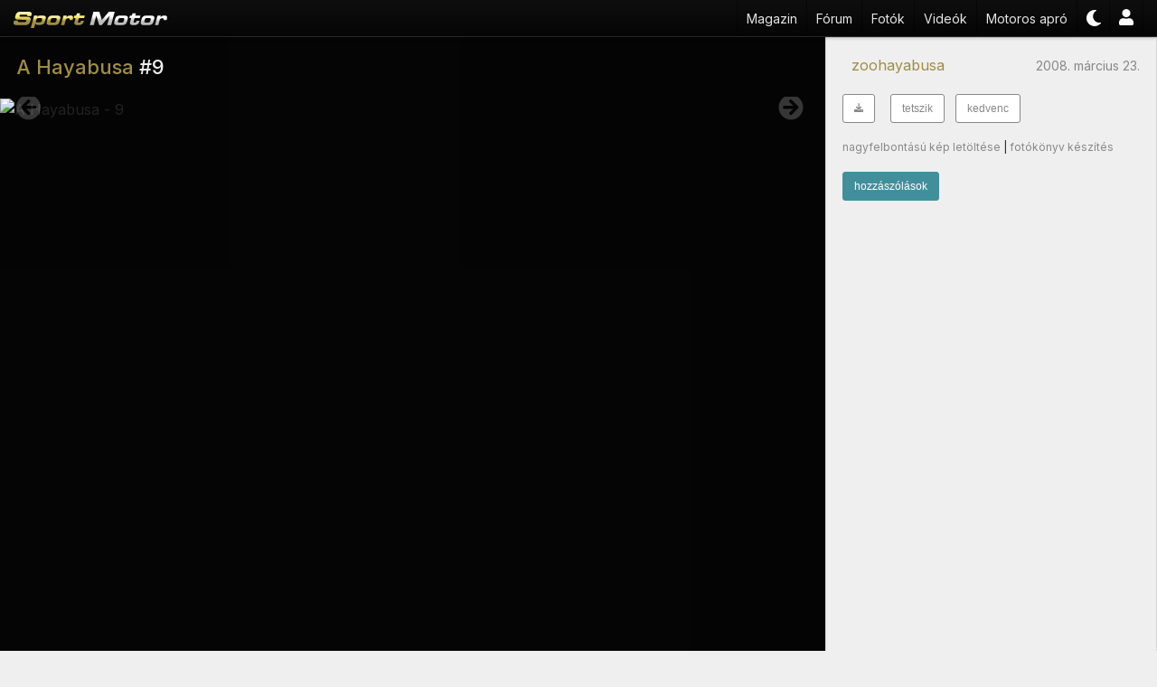

--- FILE ---
content_type: text/html; charset=UTF-8
request_url: https://www.sportmotor.hu/foto/kIbi5c84hjH
body_size: 2995
content:
<!DOCTYPE html>
<html lang="hu">
<head>
<meta charset="UTF-8">
<title>A Hayabusa #9 - Motoros képek | SportMotor.hu</title>
<meta name="description" content="A Hayabusa">
<meta http-equiv="content-type" content="text/html; charset=utf-8">
<meta http-equiv="content-language" content="hu-hu">
<meta name="viewport" content="width=device-width, initial-scale=1.0, maximum-scale=5.0">
<meta name="color-scheme" content="dark light">
<meta name="robots" content="noindex, follow">
<link href="/css/style-23.10.css" rel="stylesheet" type="text/css">
<link rel="apple-touch-icon" sizes="120x120" href="/img/icons/apple-touch-icon-120x120.png">
<link rel="apple-touch-icon" sizes="any" href="/img/icons/apple-touch-icon-180x180.png">
<link rel="icon" type="image/png" href="/img/icons/icon-192x192.png" sizes="192x192">
<link rel="icon" type="image/png" href="/img/icons/favicon-32x32.png" sizes="any">
<link rel="shortcut icon" href="/img/icons/favicon.ico">
<link rel="manifest" href="/img/icons/manifest.json">
<link rel="canonical" href="https://www.sportmotor.hu/motoros-fotok/a-hayabusa-382">
<style>.head-gap {background: rgba(0,0,0,.8);}</style>
<meta property="og:image" content="https://sm.cdnadcom.net/sm/up/p_xl/fcnhsu1lm7_1.jpg">
<meta property="og:title" content="A Hayabusa #9 - Motoros képek | SportMotor.hu">
<meta property="og:description" content="A Hayabusa">
<script>
    if (navigator && navigator.serviceWorker) {
        navigator.serviceWorker.register('/sw.js');
    }
</script>
<script src="/js/wp_theme_switch.1.0.js"></script>
<script>(function(w,d,s,l,i){w[l]=w[l]||[];w[l].push({'gtm.start': new Date().getTime(),event:'gtm.js'});var f=d.getElementsByTagName(s)[0], j=d.createElement(s),dl=l!='dataLayer'?'&l='+l:'';j.async=true;j.src='https://www.googletagmanager.com/gtm.js?id='+i+dl;f.parentNode.insertBefore(j,f);})(window,document,'script','dataLayer','GTM-KCKCBHKR');</script>
</head>
<body>
<div class="body">
<nav>
<ul class="nav-max">
<li class="nav-logo"><a href="/"><img src="/img/logo_nobkg_h18.svg" width="170" height="20" alt="SportMotor.hu"></a></li>
<li class="hide-md"><a href="/magazin" title="Motoros hírek">Magazin</a></li>
<li class="hide-md"><a href="/forum" title="Motoros fórum">Fórum</a></li>
<li class="hide-md"><a href="/motoros-fotok" title="Motoros képek">Fotók</a></li>
<li class="hide-md"><a href="/motoros-videok" title="Motoros videók">Videók</a></li>
<li class="hide-md"><a href="/elado-motorok" title="Eladó motorkerékpárok">Motoros apró</a></li>
<li class="mobile-nav nav-rel"><span class="nav-icon"></span>
    <ul>
        <li class="icon icon-motorcycle"><a href="/elado-motorok">Motoros apróhirdetés</a></li>
    <li class="icon icon-newspaper"><a href="/magazin">Motoros hírek, tesztek</a></li>
        <li class="icon icon-image"><a href="/motoros-fotok">Motoros fotók</a></li>
    <li class="icon icon-video"><a href="/motoros-videok">Motoros videók</a></li>
    <li class="icon icon-users"><a href="/forum">Motoros fórum</a></li>
    <li class="icon icon-comments-alt"><a href="/motoros-kerdesek">Kérdezz, felelek</a></li>
        <li class="icon icon-user-2"><a href="/biker">Profil</a></li>
        <li class="icon icon-caret-up mobile-nav-close"></li>
    </ul>
</li>
<li id="theme_swicth"></li>
<li class="hide-md"><a href="/biker" title="Fiók"><svg height="18" xmlns="http://www.w3.org/2000/svg" viewBox="0 0 448 512"><path fill="#fff" d="M224 256c70.7 0 128-57.3 128-128S294.7 0 224 0 96 57.3 96 128s57.3 128 128 128zm89.6 32h-16.7c-22.2 10.2-46.9 16-72.9 16s-50.6-5.8-72.9-16h-16.7C60.2 288 0 348.2 0 422.4V464c0 26.5 21.5 48 48 48h352c26.5 0 48-21.5 48-48v-41.6c0-74.2-60.2-134.4-134.4-134.4z"></path></svg></a></li>
    </ul>
</nav>
    <div class="head-gap"></div>
        
        <div class="photo-wrap-outer">
        <div class="photo-wrap">
            <div class="photo-content">
                <h1><a href="/motoros-fotok/a-hayabusa-382">A Hayabusa</a> #9</h1>
                <div class="photo-content-img"><img src="//sm.cdnadcom.net/sm/up/p_xl/fcnhsu1lm7_1.jpg" id="photo_img" alt="A Hayabusa - 9">
                    <div id="prev"><a href="/foto/xdWN8KrTiyS">&laquo;</a></div><div id="next"><a href="/foto/6ZZ1VlT8xj6">&raquo;</a></div></div>
            </div>
            <div class="content-box photo-panel">
                <div class="content-header">
                    <div class="content-creator"><a class="usr-pf-i" href="/biker/Mhdx0nIg3-Z"><img src="//sm.cdnadcom.net/sm/up/profile/50/hdpkqtdww1-6.jpg" alt=""/></a> <a class="usr-pf-n" href="/biker/Mhdx0nIg3-Z">zoohayabusa</a></div>
                    <div class="content-timestamp">2008. március 23.</div>
                </div>
                <div class="content-description"></div>
                <div id="content_reaction" data-id="26164" data-type="photo">
                    <a href="/foto/download/kIbi5c84hjH" class="button button-flat"><svg xmlns="http://www.w3.org/2000/svg" viewBox="0 0 512 512" height="10"><path fill="currentColor" d="M480 352h-133.5l-45.25 45.25C289.2 409.3 273.1 416 256 416s-33.16-6.656-45.25-18.75L165.5 352H32c-17.67 0-32 14.33-32 32v96c0 17.67 14.33 32 32 32h448c17.67 0 32-14.33 32-32v-96C512 366.3 497.7 352 480 352zM432 456c-13.2 0-24-10.8-24-24c0-13.2 10.8-24 24-24s24 10.8 24 24C456 445.2 445.2 456 432 456zM233.4 374.6C239.6 380.9 247.8 384 256 384s16.38-3.125 22.62-9.375l128-128c12.49-12.5 12.49-32.75 0-45.25c-12.5-12.5-32.76-12.5-45.25 0L288 274.8V32c0-17.67-14.33-32-32-32C238.3 0 224 14.33 224 32v242.8L150.6 201.4c-12.49-12.5-32.75-12.5-45.25 0c-12.49 12.5-12.49 32.75 0 45.25L233.4 374.6z"/></svg></a>                    <button class="button-flat" data-cmd="lik">tetszik</button><button class="button-flat" data-cmd="fav">kedvenc</button>                </div>
                <div class="photo-download"><a href="/foto/download/kIbi5c84hjH">nagyfelbontású kép letöltése</a> | <a href="https://www.fotokonyv-aruhaz.hu/" target="_blank" rel="noopener">fotókönyv készítés</a></div>
                <div class="photo-comment">
                    <button type="button" id="commentloader"" data-type="photo" data-id="26164">hozzászólások</button><div id="page_comments"></div>                </div>
            </div>
        </div>
        </div>
        <script>
                let preload_img1 = new Image();
                let preload_img2 = new Image();
                preload_img1.src = '//sm.cdnadcom.net/sm/up/p_xl/fcnh8bjyy_cw.jpg';
                preload_img2.src = '//sm.cdnadcom.net/sm/up/p_xl/fcnhnl7tiv79.jpg';
        </script>

</div>
<script async src="/js/wp_navi.1.0.js"></script>
<script src="/js/wp_page.1.7.js" async></script>
<script src="/js/wp_photo.1.1.js" async></script>
<script>
    (function(i,s,o,g,r,a,m){i['GoogleAnalyticsObject']=r;i[r]=i[r]||function(){
        (i[r].q=i[r].q||[]).push(arguments)},i[r].l=1*new Date();a=s.createElement(o),
        m=s.getElementsByTagName(o)[0];a.async=1;a.src=g;m.parentNode.insertBefore(a,m)
    })(window,document,'script','//www.google-analytics.com/analytics.js','ga');
    ga('create', 'UA-154289-2', 'auto');
    ga('require', 'displayfeatures');
    ga('send', 'pageview');
</script>
<script async src="https://www.googletagmanager.com/gtag/js?id=G-XXJ9F653LW"></script><script>window.dataLayer = window.dataLayer || [];function gtag(){dataLayer.push(arguments);}gtag('js', new Date());gtag('config', 'G-XXJ9F653LW');</script>
</body>
</html>

--- FILE ---
content_type: image/svg+xml
request_url: https://www.sportmotor.hu/img/button-icon/left-img.svg
body_size: 475
content:
<?xml version="1.0" encoding="UTF-8" standalone="no"?><!DOCTYPE svg PUBLIC "-//W3C//DTD SVG 1.1//EN" "http://www.w3.org/Graphics/SVG/1.1/DTD/svg11.dtd"><svg height="30" viewBox="0 0 12 8" version="1.1" xmlns="http://www.w3.org/2000/svg" xmlns:xlink="http://www.w3.org/1999/xlink" xml:space="preserve" xmlns:serif="http://www.serif.com/" style="fill-rule:evenodd;clip-rule:evenodd;stroke-linejoin:round;stroke-miterlimit:2;"><path fill="#ffffff" fill-opacity="0.2" d="M8.4,7.209c-1.989,0 -3.6,-1.611 -3.6,-3.6c-0,-1.988 1.611,-3.6 3.6,-3.6c1.989,0 3.6,1.612 3.6,3.6c0,1.989 -1.611,3.6 -3.6,3.6Zm0.42,-2.084l-1.096,-1.051l2.65,0c0.193,0 0.349,-0.155 0.349,-0.348l-0,-0.233c-0,-0.193 -0.156,-0.348 -0.349,-0.348l-2.65,-0l1.096,-1.051c0.14,-0.135 0.143,-0.36 0.005,-0.498l-0.159,-0.158c-0.137,-0.137 -0.357,-0.137 -0.492,-0l-1.927,1.925c-0.136,0.136 -0.136,0.357 0,0.492l1.927,1.926c0.136,0.137 0.357,0.137 0.492,0l0.159,-0.158c0.138,-0.138 0.135,-0.363 -0.005,-0.498Z" style="fill-rule:nonzero;"/></svg>

--- FILE ---
content_type: image/svg+xml
request_url: https://www.sportmotor.hu/img/button-icon/right-img.svg
body_size: 478
content:
<?xml version="1.0" encoding="UTF-8" standalone="no"?><!DOCTYPE svg PUBLIC "-//W3C//DTD SVG 1.1//EN" "http://www.w3.org/Graphics/SVG/1.1/DTD/svg11.dtd"><svg height="30" viewBox="0 0 48 8" version="1.1" xmlns="http://www.w3.org/2000/svg" xmlns:xlink="http://www.w3.org/1999/xlink" xml:space="preserve" xmlns:serif="http://www.serif.com/" style="fill-rule:evenodd;clip-rule:evenodd;stroke-linejoin:round;stroke-miterlimit:2;"><path fill="#ffffff" fill-opacity="0.2" d="M43.2,0.009c1.989,0 3.6,1.612 3.6,3.6c-0,1.989 -1.611,3.6 -3.6,3.6c-1.989,0 -3.6,-1.611 -3.6,-3.6c0,-1.988 1.611,-3.6 3.6,-3.6Zm-0.42,2.085l1.096,1.051l-2.65,-0c-0.193,-0 -0.349,0.155 -0.349,0.348l0,0.233c0,0.193 0.156,0.348 0.349,0.348l2.65,0l-1.096,1.051c-0.14,0.135 -0.143,0.36 -0.005,0.498l0.159,0.158c0.137,0.137 0.357,0.137 0.492,0l1.927,-1.925c0.136,-0.136 0.136,-0.357 -0,-0.492l-1.927,-1.926c-0.136,-0.137 -0.357,-0.137 -0.492,-0l-0.159,0.158c-0.138,0.138 -0.135,0.363 0.005,0.498Z" style="fill-rule:nonzero;"/></svg>

--- FILE ---
content_type: application/javascript
request_url: https://www.sportmotor.hu/js/wp_photo.1.1.js
body_size: 275
content:
(()=>{let t=null,e=null,n=null,l=null;const i=function(){window.location.replace(l)},c=function(){window.location.replace(n)};try{let o=document.getElementById("photo_img");o.addEventListener("touchstart",function(n){t=n.touches[0].clientX,e=n.touches[0].clientY},!1),o.addEventListener("touchmove",function(n){if(!t||!e)return;let l=n.touches[0].clientX,o=n.touches[0].clientY,u=t-l,r=e-o;Math.abs(u)>Math.abs(r)&&(u>0?i():c()),t=null,e=null},!1),prev_link=document.getElementById("prev").firstElementChild,n=prev_link.getAttribute("href"),prev_link.addEventListener("click",function(t){t.preventDefault(),c()}),next_link=document.getElementById("next").firstElementChild,l=next_link.getAttribute("href"),next_link.addEventListener("click",function(t){t.preventDefault(),i()})}catch(t){console.log(t)}})();